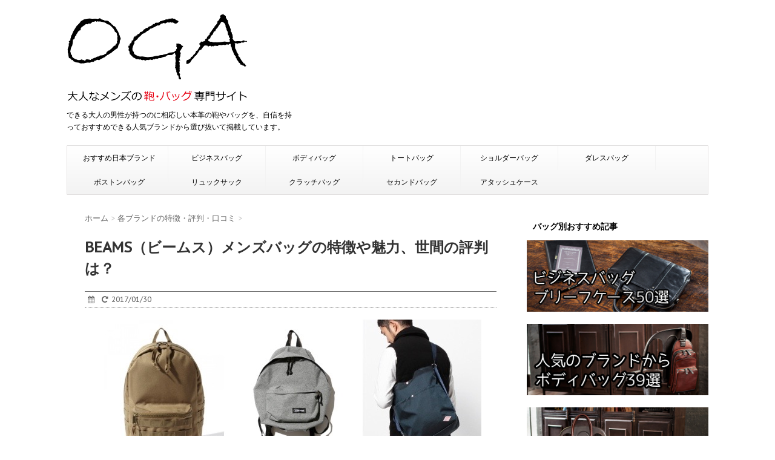

--- FILE ---
content_type: text/html; charset=UTF-8
request_url: https://mensbag7.net/beams/
body_size: 12251
content:
<!DOCTYPE html>
<!--[if lt IE 7]>
<html class="ie6" lang="ja"> <![endif]-->
<!--[if IE 7]>
<html class="i7" lang="ja"> <![endif]-->
<!--[if IE 8]>
<html class="ie" lang="ja"> <![endif]-->
<!--[if gt IE 8]><!-->
<html lang="ja">
	<!--<![endif]-->
	<head>
		<meta charset="UTF-8" >
		<meta name="viewport" content="width=device-width,initial-scale=1.0,user-scalable=no">
		<meta name="format-detection" content="telephone=no" >
		
		
		<link rel="alternate" type="application/rss+xml" title="【OGA】大人なメンズの鞄・バッグ専門サイト RSS Feed" href="https://mensbag7.net/feed/" />
		<link rel="pingback" href="https://mensbag7.net/xmlrpc.php" >
		<link href='https://fonts.googleapis.com/css?family=Montserrat:400' rel='stylesheet' type='text/css'>
		<link href='https://fonts.googleapis.com/css?family=PT+Sans+Caption' rel='stylesheet' type='text/css'>		<!--[if lt IE 9]>
		<script src="http://css3-mediaqueries-js.googlecode.com/svn/trunk/css3-mediaqueries.js"></script>
		<script src="https://mensbag7.net/wp-content/themes/stinger7/js/html5shiv.js"></script>
		<![endif]-->
				<title>BEAMS（ビームス）メンズバッグの特徴や魅力、世間の評判は？ - 【OGA】大人なメンズの鞄・バッグ専門サイト</title>
		<script type="text/javascript">
			window._wpemojiSettings = {"baseUrl":"https:\/\/s.w.org\/images\/core\/emoji\/72x72\/","ext":".png","source":{"concatemoji":"https:\/\/mensbag7.net\/wp-includes\/js\/wp-emoji-release.min.js?ver=4.4.33"}};
			!function(e,n,t){var a;function i(e){var t=n.createElement("canvas"),a=t.getContext&&t.getContext("2d"),i=String.fromCharCode;return!(!a||!a.fillText)&&(a.textBaseline="top",a.font="600 32px Arial","flag"===e?(a.fillText(i(55356,56806,55356,56826),0,0),3e3<t.toDataURL().length):"diversity"===e?(a.fillText(i(55356,57221),0,0),t=a.getImageData(16,16,1,1).data,a.fillText(i(55356,57221,55356,57343),0,0),(t=a.getImageData(16,16,1,1).data)[0],t[1],t[2],t[3],!0):("simple"===e?a.fillText(i(55357,56835),0,0):a.fillText(i(55356,57135),0,0),0!==a.getImageData(16,16,1,1).data[0]))}function o(e){var t=n.createElement("script");t.src=e,t.type="text/javascript",n.getElementsByTagName("head")[0].appendChild(t)}t.supports={simple:i("simple"),flag:i("flag"),unicode8:i("unicode8"),diversity:i("diversity")},t.DOMReady=!1,t.readyCallback=function(){t.DOMReady=!0},t.supports.simple&&t.supports.flag&&t.supports.unicode8&&t.supports.diversity||(a=function(){t.readyCallback()},n.addEventListener?(n.addEventListener("DOMContentLoaded",a,!1),e.addEventListener("load",a,!1)):(e.attachEvent("onload",a),n.attachEvent("onreadystatechange",function(){"complete"===n.readyState&&t.readyCallback()})),(a=t.source||{}).concatemoji?o(a.concatemoji):a.wpemoji&&a.twemoji&&(o(a.twemoji),o(a.wpemoji)))}(window,document,window._wpemojiSettings);
		</script>
		<style type="text/css">
img.wp-smiley,
img.emoji {
	display: inline !important;
	border: none !important;
	box-shadow: none !important;
	height: 1em !important;
	width: 1em !important;
	margin: 0 .07em !important;
	vertical-align: -0.1em !important;
	background: none !important;
	padding: 0 !important;
}
</style>
<link rel='stylesheet' id='contact-form-7-css'  href='https://mensbag7.net/wp-content/plugins/contact-form-7/includes/css/styles.css?ver=4.4.1' type='text/css' media='all' />
<link rel='stylesheet' id='normalize-css'  href='https://mensbag7.net/wp-content/themes/stinger7/css/normalize.css?ver=1.5.9' type='text/css' media='all' />
<link rel='stylesheet' id='font-awesome-css'  href='//maxcdn.bootstrapcdn.com/font-awesome/4.5.0/css/font-awesome.min.css?ver=4.5.0' type='text/css' media='all' />
<link rel='stylesheet' id='style-css'  href='https://mensbag7.net/wp-content/themes/stinger7/style.css?ver=4.4.33' type='text/css' media='all' />
<script type='text/javascript' src='//ajax.googleapis.com/ajax/libs/jquery/1.11.3/jquery.min.js?ver=1.11.3'></script>
<link rel='https://api.w.org/' href='https://mensbag7.net/wp-json/' />
<link rel="canonical" href="https://mensbag7.net/beams/" />
<link rel='shortlink' href='https://mensbag7.net/?p=5605' />
<link rel="alternate" type="application/json+oembed" href="https://mensbag7.net/wp-json/oembed/1.0/embed?url=https%3A%2F%2Fmensbag7.net%2Fbeams%2F" />
<link rel="alternate" type="text/xml+oembed" href="https://mensbag7.net/wp-json/oembed/1.0/embed?url=https%3A%2F%2Fmensbag7.net%2Fbeams%2F&#038;format=xml" />
<meta name="robots" content="index, follow" />
<style type="text/css">.broken_link, a.broken_link {
	text-decoration: line-through;
}</style><style type="text/css" id="custom-background-css">
body.custom-background { background-color: #ffffff; }
</style>
<link rel="icon" href="https://mensbag7.net/wp-content/uploads/2016/05/cropped-rogo-sihoukei-32x32.png" sizes="32x32" />
<link rel="icon" href="https://mensbag7.net/wp-content/uploads/2016/05/cropped-rogo-sihoukei-192x192.png" sizes="192x192" />
<link rel="apple-touch-icon-precomposed" href="https://mensbag7.net/wp-content/uploads/2016/05/cropped-rogo-sihoukei-180x180.png" />
<meta name="msapplication-TileImage" content="https://mensbag7.net/wp-content/uploads/2016/05/cropped-rogo-sihoukei-270x270.png" />
			<script>
		(function (i, s, o, g, r, a, m) {
			i['GoogleAnalyticsObject'] = r;
			i[r] = i[r] || function () {
					(i[r].q = i[r].q || []).push(arguments)
				}, i[r].l = 1 * new Date();
			a = s.createElement(o),
				m = s.getElementsByTagName(o)[0];
			a.async = 1;
			a.src = g;
			m.parentNode.insertBefore(a, m)
		})(window, document, 'script', '//www.google-analytics.com/analytics.js', 'ga');

		ga('create', 'UA-76091738-1', 'auto');
		ga('send', 'pageview');

	</script>
	<meta name="google-site-verification" content="s2vZ3nHl7SUa-nibfApVfd76TIHgindAi_EGPtQJIFg" />	
</head>
	<body class="single single-post postid-5605 single-format-standard custom-background" >
	
		<div id="wrapper" class="">
			<header>
			<div class="clearfix" id="headbox">
			<!-- アコーディオン -->
			<nav id="s-navi" class="pcnone">
				<dl class="acordion">
					<dt class="trigger">
					<p><span class="op"><i class="fa fa-bars"></i></span></p>
					</dt>
					<dd class="acordion_tree">
												<div class="menu-top-container"><ul id="menu-top" class="menu"><li id="menu-item-360" class="menu-item menu-item-type-custom menu-item-object-custom menu-item-360"><a href="https://mensbag7.net/bag-japan/">おすすめ日本ブランド</a></li>
<li id="menu-item-7130" class="menu-item menu-item-type-custom menu-item-object-custom menu-item-7130"><a href="https://mensbag7.net/businessbag/">ビジネスバッグ</a></li>
<li id="menu-item-7131" class="menu-item menu-item-type-custom menu-item-object-custom menu-item-7131"><a href="https://mensbag7.net/bodybag-popular/">ボディバッグ</a></li>
<li id="menu-item-7132" class="menu-item menu-item-type-custom menu-item-object-custom menu-item-7132"><a href="https://mensbag7.net/totebag/">トートバッグ</a></li>
<li id="menu-item-7133" class="menu-item menu-item-type-custom menu-item-object-custom menu-item-7133"><a href="https://mensbag7.net/shoulderbag/">ショルダーバッグ</a></li>
<li id="menu-item-7134" class="menu-item menu-item-type-custom menu-item-object-custom menu-item-7134"><a href="https://mensbag7.net/dullesbag-japan/">ダレスバッグ</a></li>
<li id="menu-item-10189" class="menu-item menu-item-type-custom menu-item-object-custom menu-item-10189"><a href="https://mensbag7.net/bostonbag-japan/">ボストンバッグ</a></li>
<li id="menu-item-10850" class="menu-item menu-item-type-custom menu-item-object-custom menu-item-10850"><a href="https://mensbag7.net/rucksack/">リュックサック</a></li>
<li id="menu-item-10190" class="menu-item menu-item-type-custom menu-item-object-custom menu-item-10190"><a href="https://mensbag7.net/clutchbag/">クラッチバッグ</a></li>
<li id="menu-item-10191" class="menu-item menu-item-type-custom menu-item-object-custom menu-item-10191"><a href="https://mensbag7.net/secondbag/">セカンドバッグ</a></li>
<li id="menu-item-10849" class="menu-item menu-item-type-custom menu-item-object-custom menu-item-10849"><a href="https://mensbag7.net/attachecase2/">アタッシュケース</a></li>
</ul></div>						<div class="clear"></div>
					</dd>
				</dl>
			</nav>
			<!-- /アコーディオン -->
			<div id="header-l">
				<!-- ロゴ又はブログ名 -->
				<p class="sitename"><a href="https://mensbag7.net/">
													<img alt="【OGA】大人なメンズの鞄・バッグ専門サイト" src="https://mensbag7.net/wp-content/uploads/2018/06/rogo.png" >
											</a></p>
				<!-- キャプション -->
									<p class="descr">
						できる大人の男性が持つのに相応しい本革の鞄やバッグを、自信を持っておすすめできる人気ブランドから選び抜いて掲載しています。					</p>
				
			</div><!-- /#header-l -->
			<div id="header-r" class="smanone">
								
			</div><!-- /#header-r -->
			</div><!-- /#clearfix -->

				
<div id="gazou-wide">
				<nav class="smanone clearfix"><ul id="menu-top-1" class="menu"><li class="menu-item menu-item-type-custom menu-item-object-custom menu-item-360"><a href="https://mensbag7.net/bag-japan/">おすすめ日本ブランド</a></li>
<li class="menu-item menu-item-type-custom menu-item-object-custom menu-item-7130"><a href="https://mensbag7.net/businessbag/">ビジネスバッグ</a></li>
<li class="menu-item menu-item-type-custom menu-item-object-custom menu-item-7131"><a href="https://mensbag7.net/bodybag-popular/">ボディバッグ</a></li>
<li class="menu-item menu-item-type-custom menu-item-object-custom menu-item-7132"><a href="https://mensbag7.net/totebag/">トートバッグ</a></li>
<li class="menu-item menu-item-type-custom menu-item-object-custom menu-item-7133"><a href="https://mensbag7.net/shoulderbag/">ショルダーバッグ</a></li>
<li class="menu-item menu-item-type-custom menu-item-object-custom menu-item-7134"><a href="https://mensbag7.net/dullesbag-japan/">ダレスバッグ</a></li>
<li class="menu-item menu-item-type-custom menu-item-object-custom menu-item-10189"><a href="https://mensbag7.net/bostonbag-japan/">ボストンバッグ</a></li>
<li class="menu-item menu-item-type-custom menu-item-object-custom menu-item-10850"><a href="https://mensbag7.net/rucksack/">リュックサック</a></li>
<li class="menu-item menu-item-type-custom menu-item-object-custom menu-item-10190"><a href="https://mensbag7.net/clutchbag/">クラッチバッグ</a></li>
<li class="menu-item menu-item-type-custom menu-item-object-custom menu-item-10191"><a href="https://mensbag7.net/secondbag/">セカンドバッグ</a></li>
<li class="menu-item menu-item-type-custom menu-item-object-custom menu-item-10849"><a href="https://mensbag7.net/attachecase2/">アタッシュケース</a></li>
</ul></nav>	</div>

			</header>

<div id="content" class="clearfix">
	<div id="contentInner">
		<main >
			<article>
				<div class="post">
					<!--ぱんくず -->
					<div id="breadcrumb">
						<div itemscope itemtype="http://data-vocabulary.org/Breadcrumb">
							<a href="https://mensbag7.net" itemprop="url"> <span itemprop="title">ホーム</span>
							</a> &gt; </div>
																																					<div itemscope itemtype="http://data-vocabulary.org/Breadcrumb">
								<a href="https://mensbag7.net/category/characteristic/" itemprop="url">
									<span itemprop="title">各ブランドの特徴・評判・口コミ</span> </a> &gt; </div>
											</div>
					<!--/ ぱんくず -->

					<!--ループ開始 -->
										<h1 class="entry-title">
						BEAMS（ビームス）メンズバッグの特徴や魅力、世間の評判は？					</h1>

					<div class="blogbox ">
						<p><span class="kdate"><i class="fa fa-calendar"></i>&nbsp;
                <time class="entry-date date updated" datetime="2017-01-30T16:25:31+09:00">
<!--
	                2017/01/30                </time>
-->
                &nbsp;
								 <i class="fa fa-repeat"></i>&nbsp; 2017/01/30                </span></p>
					</div>

					<p><img class="aligncenter size-full wp-image-5606" src="https://mensbag7.net/wp-content/uploads/2017/01/08-5.jpg" alt="ビームスのメンズバッグ" width="629" height="241" srcset="https://mensbag7.net/wp-content/uploads/2017/01/08-5-300x115.jpg 300w, https://mensbag7.net/wp-content/uploads/2017/01/08-5.jpg 629w" sizes="(max-width: 629px) 100vw, 629px" /></p>
<p>流行に敏感な若いメンズで、BEAMSを知らない、商品を購入したことがない、という人はいないといっても過言ではないでしょう！それくらい、BEAMSは超定番で、誰もが知っている日本屈指の大人気セレクトショップです。</p>
<p>（出典：<a href="http://www.beams.co.jp/" target="_blank">http://www.beams.co.jp/</a>）</p>
<p>&nbsp;</p>
<p>全体的にアメリカンカジュアルな雰囲気で、常に有名ブランドとのコラボを積極的に行っている印象ですが、特別個性的過ぎるということもなく、全体的に使い勝手の良いアイテムが揃っています。いわゆる一般的に言われているような「オシャレ」を追求するのには、最も近道なブランドであると言って良いでしょう。</p>
<p>よく比較されるブランドに、同じくセレクトショップのSHIPSが挙げられますが、SHIPSを好むのは、もう少し落ち着いていて、キレイ目な雰囲気を目指したいと考えている層です。自分自身が好きなファッションを楽しく追求したいのならBEAMS、女性ウケを狙ったり、フォーマルな場所でのオシャレを追求したいなら、SHIPSといったイメージを持っていれば、おおよそ間違いはないでしょう。</p>
<p>&nbsp;</p>
<h2>世間でのBEAMSのイメージは？</h2>
<p>BEAMSは決して、経済的にお手頃なブランドとして有名なわけではありません。そのため、ネットでの評判をチェックしていると、超定番のアイテム、たとえば、白黒のシンプルシャツなど、インナーにサラリと着るようなものに関して言うと、「こんなものに、なんでこんなにお金掛けなきゃいけないの？」という印象がどうしても強くなってしまうようですね。</p>
<p>定番のアイテムを購入しようとすればするほど、BEAMSだとどうしてもコスパが悪くなってしまうので、日常で使い回すための地味なアイテムは、ユニクロや、しまむらなどファストファッションのブランドで購入しておき、人の目を引く、アウター、シューズ、バッグなどに、BEAMSの弾けた要素を持ってくる…というのが、上級者によく見られるやり方のようです。</p>
<p>しかしメンズバッグはなぜかそれほど価格帯が高くない傾向にあります。服に比べると手を出しやすいですね。</p>
<p>&nbsp;</p>
<h2>オススメのバッグは？</h2>
<h3>B JIRUSHI YOSHIDA PORTER×B印 YOSHIDA×BAMBOOSHOOTS / 別注 “3/C”FIREWOOD TOTE　38,880円（税込）</h3>
<p><img class="aligncenter wp-image-5607 size-full" src="https://mensbag7.net/wp-content/uploads/2017/01/09-4.jpg" alt="B JIRUSHI YOSHIDA PORTER×B印 YOSHIDA×BAMBOOSHOOTS / 別注 “3/C”FIREWOOD TOTE" width="539" height="475" srcset="https://mensbag7.net/wp-content/uploads/2017/01/09-4-300x264.jpg 300w, https://mensbag7.net/wp-content/uploads/2017/01/09-4.jpg 539w" sizes="(max-width: 539px) 100vw, 539px" /></p>
<p>吉田カバンとのコラボレーションで開発された、遊び心に溢れるこちらのトートバッグ、そのコンセプトは「CAMP」です。中に付属しているポーチには、ナント、キャンプで使用するための薪が収納可能なんですよ！バッグの両サイドがファスナーになっているって、意外とありそうでない、珍しいフォルムですよね！収納する荷物に合わせ、幅広いシルエットでの使用が可能という、質実剛健なバッグです。</p>
<p><img class="aligncenter size-full wp-image-5609" src="https://mensbag7.net/wp-content/uploads/2017/01/10-3.jpg" alt="10" width="543" height="507" srcset="https://mensbag7.net/wp-content/uploads/2017/01/10-3-300x280.jpg 300w, https://mensbag7.net/wp-content/uploads/2017/01/10-3.jpg 543w" sizes="(max-width: 543px) 100vw, 543px" /></p>
<p>内装には、キャンプの際に役立つイラストもプリントされているんですよ！こういった遊び心がわかる人にとっては、たまらなくオシャレなバッグですよね！</p>
<p>価格は、税込でおよそ３万８千円となっていて、カラーバリエーションはブラックとオリーブの２種類があります。「一針入魂」の社是の元に開発されている、日本製の良質なバッグですので、この価格設定はやむを得ないかと！</p>
<h3>BEAMS　LEATHER　TOTE　12,960円（税込）</h3>
<p><img class="aligncenter size-full wp-image-5610" src="https://mensbag7.net/wp-content/uploads/2017/01/11-4.jpg" alt="BEAMS　LEATHER　TOTE　12,960円（税込）" width="554" height="335" srcset="https://mensbag7.net/wp-content/uploads/2017/01/11-4-300x181.jpg 300w, https://mensbag7.net/wp-content/uploads/2017/01/11-4.jpg 554w" sizes="(max-width: 554px) 100vw, 554px" /></p>
<p>創立当時から、日本のメンズ達にとって心地よい、カジュアルでベーシックな日常着というものについて追求してきたBEAMSが、自信を持って贈る、超定番トートバッグです。</p>
<p>牛レザーが贅沢に使われた逸品ながらも、価格は１万円台と意外にもお手頃！カラーバリエーションも、これまた定番で使い易い、ブラック、ダークブラウン、ネイビーが揃えられています。シックに決めたいならブラック、革本来の風合いを楽しみたいならダークブラウン、ちょっと個性的に見せたいならネイビー、といったところでしょうか！</p>
<h3>B:MING by BEAMS WILDERNESS EXPERIENCE / Flight Pack S Camo　8,964円（税込）</h3>
<p><img class="aligncenter size-full wp-image-5611" src="https://mensbag7.net/wp-content/uploads/2017/01/12-4.jpg" alt="12" width="505" height="498" srcset="https://mensbag7.net/wp-content/uploads/2017/01/12-4-300x296.jpg 300w, https://mensbag7.net/wp-content/uploads/2017/01/12-4.jpg 505w" sizes="(max-width: 505px) 100vw, 505px" /></p>
<p>こちらも、アメリカにある有名ブランドとのコラボ商品です。スクエア型の個性的なフォルムが魅力の、カモフラージュ柄バッグ。一見コンパクトな見た目からは想像できないほどの収納力で、これでもA4の書類に対応しています。</p>
<p>BEAMSらしい遊び心とセンスに溢れた商品でありながら、価格は１万円を切っていて超お得！現在予約受付中となっている注目の商品ですので、要チェックですよ！</p>
<p>&nbsp;</p>
<h2>どこで購入できる？</h2>
<p>BEAMSの商品は、全国の路面店他、有名大手デパートなどのインショップにて購入することが可能です。もちろん、オンラインショップもありますのでチェックしてくださいね！</p>
<p>&nbsp;</p>
<h2>まとめ</h2>
<p>BEAMSは、日本を代表する、オシャレメンズ達の超定番カジュアルベーシックなセレクトショップです。有名ブランドとのコラボを積極的に行うなど、常にファッション業界において話題になろうという、意欲的な姿勢が見られるショップなので、目が離せませんよね！</p>
<p>店舗数がとても多く、気軽に入りやすい雰囲気のブランドなので、まずは近くのショップを検索し、遊びに行ってみてください。バッグ以外の商品も、ファッションに必要なアイテムはほぼ全て取り揃えられているので、おそらく1日中いても飽きませんよ！</p>
<p>&nbsp;</p>

					<div class="kizi-under-box"><p style="display:none">おすすめバッグブランド</p>			<div class="textwidget"><img class="aligncenter size-full wp-image-6908" src="https://mensbag7.net/wp-content/uploads/2017/06/mazuhanihonsei.jpg" alt="まずは日本製に目を向けてみませんか？" width="680" height="71" /><br>
当サイトでオススメしてるのは国産のバッグブランドです。<br><br>
日本の熟練職人が制作するバッグは、世界でもトップレベルの完成度で、海外製品とは一味も二味も違うこだわりが感じられます。<br><br>
そんなこだわりの日本製ブランドをこちらにまとめたので、ぜひご覧ください。<br>
<br>
<a href="https://mensbag7.net/bag-japan/"><img class="aligncenter size-full wp-image-6911" src="https://mensbag7.net/wp-content/uploads/2017/06/43015051-05-2-e1498029361255.jpg" alt="「メンズバッグ・鞄」人気が高い日本の革製品ブランド36選" width="680" height="370" /></a></div>
		</div>					
						
	<div class="sns">
	<ul class="clearfix">
		<!--ツイートボタン-->
		<li class="twitter"> 
		<a target="_blank" href="http://twitter.com/intent/tweet?url=https%3A%2F%2Fmensbag7.net%2Fbeams%2F&text=BEAMS%EF%BC%88%E3%83%93%E3%83%BC%E3%83%A0%E3%82%B9%EF%BC%89%E3%83%A1%E3%83%B3%E3%82%BA%E3%83%90%E3%83%83%E3%82%B0%E3%81%AE%E7%89%B9%E5%BE%B4%E3%82%84%E9%AD%85%E5%8A%9B%E3%80%81%E4%B8%96%E9%96%93%E3%81%AE%E8%A9%95%E5%88%A4%E3%81%AF%EF%BC%9F&via=&tw_p=tweetbutton"><i class="fa fa-twitter"></i></a>
		</li>

		<!--Facebookボタン-->      
		<li class="facebook">
		<a href="http://www.facebook.com/sharer.php?src=bm&u=https%3A%2F%2Fmensbag7.net%2Fbeams%2F&t=BEAMS%EF%BC%88%E3%83%93%E3%83%BC%E3%83%A0%E3%82%B9%EF%BC%89%E3%83%A1%E3%83%B3%E3%82%BA%E3%83%90%E3%83%83%E3%82%B0%E3%81%AE%E7%89%B9%E5%BE%B4%E3%82%84%E9%AD%85%E5%8A%9B%E3%80%81%E4%B8%96%E9%96%93%E3%81%AE%E8%A9%95%E5%88%A4%E3%81%AF%EF%BC%9F" target="_blank"><i class="fa fa-facebook"></i>
		</a>
		</li>

		<!--Google+1ボタン-->
		<li class="googleplus">
		<a href="https://plus.google.com/share?url=https%3A%2F%2Fmensbag7.net%2Fbeams%2F" target="_blank"><i class="fa fa-google-plus"></i></a>
		</li>

		<!--ポケットボタン-->      
		<li class="pocket">
		<a href="http://getpocket.com/edit?url=https%3A%2F%2Fmensbag7.net%2Fbeams%2F&title=BEAMS%EF%BC%88%E3%83%93%E3%83%BC%E3%83%A0%E3%82%B9%EF%BC%89%E3%83%A1%E3%83%B3%E3%82%BA%E3%83%90%E3%83%83%E3%82%B0%E3%81%AE%E7%89%B9%E5%BE%B4%E3%82%84%E9%AD%85%E5%8A%9B%E3%80%81%E4%B8%96%E9%96%93%E3%81%AE%E8%A9%95%E5%88%A4%E3%81%AF%EF%BC%9F" target="_blank"><i class="fa fa-get-pocket"></i></a></li>

		<!--はてブボタン-->  
		<li class="hatebu">       
			<a href="http://b.hatena.ne.jp/entry/https://mensbag7.net/beams/" class="hatena-bookmark-button" data-hatena-bookmark-layout="simple" title="BEAMS（ビームス）メンズバッグの特徴や魅力、世間の評判は？"><i class="fa fa-hatena"></i><span style="font-weight:bold">B!</span>
			</a><script type="text/javascript" src="https://b.st-hatena.com/js/bookmark_button.js" charset="utf-8" async="async"></script>

		</li>

		<!--LINEボタン-->   
		<li class="line">
		<a href="http://line.me/R/msg/text/?BEAMS%EF%BC%88%E3%83%93%E3%83%BC%E3%83%A0%E3%82%B9%EF%BC%89%E3%83%A1%E3%83%B3%E3%82%BA%E3%83%90%E3%83%83%E3%82%B0%E3%81%AE%E7%89%B9%E5%BE%B4%E3%82%84%E9%AD%85%E5%8A%9B%E3%80%81%E4%B8%96%E9%96%93%E3%81%AE%E8%A9%95%E5%88%A4%E3%81%AF%EF%BC%9F%0Ahttps%3A%2F%2Fmensbag7.net%2Fbeams%2F" target="_blank"><span class="snstext">LINEへ送る</span></a>
		</li>     
	</ul>

	</div> 

											
					

					<p class="tagst"><i class="fa fa-tags"></i>&nbsp;-
						<a href="https://mensbag7.net/category/characteristic/" rel="category tag">各ブランドの特徴・評判・口コミ</a>						<a href="https://mensbag7.net/tag/%e3%83%93%e3%83%bc%e3%83%a0%e3%82%b9/" rel="tag">ビームス</a>					</p>
					<aside>
						<div style="padding:20px 0px;">
																									<div class="smanone" style="padding-top:10px;">
																				</div>
													</div>

						<p class="author">
												</p>

												<!--ループ終了-->
												<!--関連記事-->
						
						<!--ページナビ-->
						<div class="p-navi clearfix">
							<dl>
																	<dt>PREV</dt>
									<dd>
										<a href="https://mensbag7.net/mcgregor/">McGREGOR（マックレガー）メンズバッグの特徴や魅力、世間の評判は？</a>
									</dd>
																									<dt>NEXT</dt>
									<dd>
										<a href="https://mensbag7.net/ships/">SHIPS（シップス）メンズバッグの特徴や魅力、世間の評判は？</a>
									</dd>
															</dl>
						</div>
					</aside>
				</div>
				<!--/post-->
			</article>
		</main>
	</div>
	<!-- /#contentInner -->
	<div id="side">
	<aside>
					<div class="ad">
											</div>
				
		
		<div id="sidebg">
			            				</div>

							
		<div id="mybox">
			<ul><li><h4 class="menu_underh2">バッグ別おすすめ記事</h4>			<div class="textwidget"><p><a href="https://mensbag7.net/businessbag/"><img src="https://mensbag7.net/wp-content/uploads/2018/08/43015008-10-1.jpg" alt="大人かっこいい！本革の鞄・ビジネスバッグ・ブリーフケース39選" width="680" height="267" class="aligncenter size-full wp-image-6914" /></a></p>
<p><a href="https://mensbag7.net/bodybag-popular/"><img src="https://mensbag7.net/wp-content/uploads/2018/08/43015501-0.jpg" alt="人気のブランドから32選！大人の魅力溢れるボディバッグ一覧" width="680" height="267" class="aligncenter size-full wp-image-6912" /></a></p>
<p><a href="https://mensbag7.net/totebag/"><img src="https://mensbag7.net/wp-content/uploads/2018/08/43015007-07.jpg" alt="ああ～！美しいほど大人の色気がある革製メンズトートバッグ34選" width="680" height="293" class="aligncenter size-full wp-image-6913" /></a></p>
<p><a href="https://mensbag7.net/shoulderbag/"><img src="https://mensbag7.net/wp-content/uploads/2018/08/43015009-05.jpg" alt="良質で洗練された高級感があるメンズショルダーバッグ40選" width="680" height="295" class="aligncenter size-full wp-image-6915" /></a></p>
<p><a href="https://mensbag7.net/dullesbag-japan/"><img src="https://mensbag7.net/wp-content/uploads/2017/06/daresu.jpg" alt="「ダレスバッグ」大胆で繊細さを感じる日本ブランドからおすすめ17選" width="680" height="293" class="aligncenter size-full wp-image-6919" /></a></p>
<p><a href="https://mensbag7.net/bostonbag-japan/"><img class="aligncenter size-full wp-image-6916" src="https://mensbag7.net/wp-content/uploads/2017/06/43015506_07.jpg" alt="「メンズボストンバッグ」ハイクオリティな日本ブランドからおすすめ21選" width="680" height="267" /></a></p>
<p><a href="https://mensbag7.net/clutchbag/"><img class="aligncenter size-full wp-image-6916" src="https://mensbag7.net/wp-content/uploads/2018/08/43015060.jpg" alt="ダサいなんて言わせない！高級感あるメンズクラッチバッグ28選" width="680" height="267" class="aligncenter size-full wp-image-6917" /></a></p>
<p><a href="https://mensbag7.net/secondbag/"><img class="aligncenter size-full wp-image-6916" src="https://mensbag7.net/wp-content/uploads/2018/08/43015052-04.jpg" alt="誰が何と言おうがかっこいいと思う高級感抜群のセカンドバッグ21選" width="680" height="267" class="aligncenter size-full wp-image-6918" /></a></p>
</div>
		</li></ul><ul><li><h4 class="menu_underh2">おすすめ記事</h4>			<div class="textwidget"><a href="https://mensbag7.net/male-bag/">男性鞄（メンズカバン）人気でおすすめのブランド24選</a><br>
<br>
<a href="https://mensbag7.net/businessbag-ranking/" target="_blank">高級メンズビジネスバッグのブランドおすすめ人気ランキング</a><br>
<br>
<a href="https://mensbag7.net/business-bag-rucksack/" target="_blank">ビジネスバッグ＆リュックになる3wayを人気のブランドから12選</a><br>
<br>
<a href="https://mensbag7.net/business-totebag2/" target="_blank">ビジネストートバッグ（メンズ）を選ぶのにおすすめなブランド15選</a><br>
<br>
<a href="https://mensbag7.net/travel-bostonbag/" target="_blank">旅行のテンションが上がる！革製高級メンズボストンバッグ17選</a><br>
<br>
<a href="https://mensbag7.net/business-backpack/" target="_blank">ビジネスリュック（メンズ）を人気のおすすめブランドから15選</a><br>
<br>
<a href="https://mensbag7.net/fashionable-rucksack/" target="_blank">高級感のあるおしゃれなメンズリュックサックを人気ブランドから14選</a><br></div>
		</li></ul><ul><li><h4 class="menu_underh2">年代別メンズバッグブランド</h4><div class="menu-%e5%b9%b4%e4%bb%a3%e5%88%a5%e3%83%a1%e3%83%b3%e3%82%ba%e3%83%90%e3%83%83%e3%82%b0%e3%83%96%e3%83%a9%e3%83%b3%e3%83%89-container"><ul id="menu-%e5%b9%b4%e4%bb%a3%e5%88%a5%e3%83%a1%e3%83%b3%e3%82%ba%e3%83%90%e3%83%83%e3%82%b0%e3%83%96%e3%83%a9%e3%83%b3%e3%83%89" class="menu"><li id="menu-item-7136" class="menu-item menu-item-type-custom menu-item-object-custom menu-item-7136"><a href="https://mensbag7.net/20s/">20代（25ブランド）</a></li>
<li id="menu-item-7137" class="menu-item menu-item-type-custom menu-item-object-custom menu-item-7137"><a href="https://mensbag7.net/30s/">30代（28ブランド）</a></li>
<li id="menu-item-7138" class="menu-item menu-item-type-custom menu-item-object-custom menu-item-7138"><a href="https://mensbag7.net/40s/">40代（24ブランド）</a></li>
<li id="menu-item-7139" class="menu-item menu-item-type-custom menu-item-object-custom menu-item-7139"><a href="https://mensbag7.net/50s60s/">50～60代（13ブランド）</a></li>
</ul></div></li></ul><ul><li><h4 class="menu_underh2">予算別メンズバッグブランド</h4><div class="menu-%e4%ba%88%e7%ae%97%e5%88%a5%e3%83%a1%e3%83%b3%e3%82%ba%e3%83%90%e3%83%83%e3%82%b0%e3%83%96%e3%83%a9%e3%83%b3%e3%83%89-container"><ul id="menu-%e4%ba%88%e7%ae%97%e5%88%a5%e3%83%a1%e3%83%b3%e3%82%ba%e3%83%90%e3%83%83%e3%82%b0%e3%83%96%e3%83%a9%e3%83%b3%e3%83%89" class="menu"><li id="menu-item-7140" class="menu-item menu-item-type-custom menu-item-object-custom menu-item-7140"><a href="https://mensbag7.net/10manyen/">10万円以上</a></li>
<li id="menu-item-7141" class="menu-item menu-item-type-custom menu-item-object-custom menu-item-7141"><a href="https://mensbag7.net/7-8-9manyen/">7万・8万・9万円</a></li>
<li id="menu-item-7142" class="menu-item menu-item-type-custom menu-item-object-custom menu-item-7142"><a href="https://mensbag7.net/4-5-6manyen/">4万・5万・6万円</a></li>
<li id="menu-item-7143" class="menu-item menu-item-type-custom menu-item-object-custom menu-item-7143"><a href="https://mensbag7.net/2-3manyen/">2万～3万円</a></li>
</ul></div></li></ul><ul><li><h4 class="menu_underh2">メンズファッション小物の人気記事</h4>			<div class="textwidget"><a href="https://mensbag7.net/watches/" target="_blank">【メンズ腕時計】種類と選び方、おすすめ人気ブランド70選</a><br>
<br>
<a href="https://mensbag7.net/business-shoes/" rel="noopener" target="_blank">ビジネスシューズ（メンズ）人気おすすめブランド43選</a><br>
<br>
<a href="https://mensbag7.net/wallet-brand/" rel="noopener" target="_blank">【メンズ財布】おすすめ人気ブランド！通も唸る納得の33選</a><br></div>
		</li></ul><ul><li><h4 class="menu_underh2">カテゴリー</h4><div class="menu-%e3%82%ab%e3%83%86%e3%82%b4%e3%83%aa%e3%83%bc-container"><ul id="menu-%e3%82%ab%e3%83%86%e3%82%b4%e3%83%aa%e3%83%bc" class="menu"><li id="menu-item-356" class="menu-item menu-item-type-taxonomy menu-item-object-category menu-item-356"><a href="https://mensbag7.net/category/ranking/">ランキング・おすすめ・人気</a></li>
<li id="menu-item-54" class="menu-item menu-item-type-taxonomy menu-item-object-category menu-item-54"><a href="https://mensbag7.net/category/review/">レビュー・評価・感想</a></li>
<li id="menu-item-1101" class="menu-item menu-item-type-taxonomy menu-item-object-category current-post-ancestor current-menu-parent current-post-parent menu-item-1101"><a href="https://mensbag7.net/category/characteristic/">各ブランドの特徴・評判・口コミ</a></li>
</ul></div></li></ul><ul><li><h4 class="menu_underh2">メンズバッグの種類別</h4><div class="menu-%e3%83%a1%e3%83%b3%e3%82%ba%e3%83%90%e3%83%83%e3%82%b0%e3%81%ae%e7%a8%ae%e9%a1%9e%e5%88%a5-container"><ul id="menu-%e3%83%a1%e3%83%b3%e3%82%ba%e3%83%90%e3%83%83%e3%82%b0%e3%81%ae%e7%a8%ae%e9%a1%9e%e5%88%a5" class="menu"><li id="menu-item-137" class="menu-item menu-item-type-taxonomy menu-item-object-category menu-item-137"><a href="https://mensbag7.net/category/businessbags/">鞄・ビジネスバッグ・ブリーフケース</a></li>
<li id="menu-item-53" class="menu-item menu-item-type-taxonomy menu-item-object-category menu-item-53"><a href="https://mensbag7.net/category/totebag/">トートバッグ</a></li>
<li id="menu-item-52" class="menu-item menu-item-type-taxonomy menu-item-object-category menu-item-52"><a href="https://mensbag7.net/category/bodybag/">ボディバッグ・ワンショルダーバッグ</a></li>
<li id="menu-item-139" class="menu-item menu-item-type-taxonomy menu-item-object-category menu-item-139"><a href="https://mensbag7.net/category/shoulderbag/">ショルダーバッグ</a></li>
<li id="menu-item-140" class="menu-item menu-item-type-taxonomy menu-item-object-category menu-item-140"><a href="https://mensbag7.net/category/bostonbag/">ボストンバッグ</a></li>
<li id="menu-item-138" class="menu-item menu-item-type-taxonomy menu-item-object-category menu-item-138"><a href="https://mensbag7.net/category/travelbag/">トラベルバッグ・旅行鞄</a></li>
<li id="menu-item-953" class="menu-item menu-item-type-taxonomy menu-item-object-category menu-item-953"><a href="https://mensbag7.net/category/rucksack/">リュックサック・バックパック</a></li>
<li id="menu-item-357" class="menu-item menu-item-type-taxonomy menu-item-object-category menu-item-357"><a href="https://mensbag7.net/category/secondbag/">セカンドバッグ</a></li>
<li id="menu-item-358" class="menu-item menu-item-type-taxonomy menu-item-object-category menu-item-358"><a href="https://mensbag7.net/category/clutchbag/">クラッチバッグ</a></li>
<li id="menu-item-954" class="menu-item menu-item-type-taxonomy menu-item-object-category menu-item-954"><a href="https://mensbag7.net/category/attachecase/">アタッシュケース</a></li>
<li id="menu-item-955" class="menu-item menu-item-type-taxonomy menu-item-object-category menu-item-955"><a href="https://mensbag7.net/category/dullesbag/">ダレスバッグ・ドクターバッグ</a></li>
<li id="menu-item-2074" class="menu-item menu-item-type-taxonomy menu-item-object-category menu-item-2074"><a href="https://mensbag7.net/category/messengerbag/">メッセンジャーバッグ</a></li>
<li id="menu-item-5842" class="menu-item menu-item-type-taxonomy menu-item-object-category menu-item-5842"><a href="https://mensbag7.net/category/waistbag/">ウエストバッグ・ヒップバッグ</a></li>
</ul></div></li></ul><ul><li><h4 class="menu_underh2">メンズファッション小物</h4><div class="menu-%e3%83%a1%e3%83%b3%e3%82%ba%e8%b2%a1%e5%b8%83%e3%83%bb%e3%83%95%e3%82%a1%e3%83%83%e3%82%b7%e3%83%a7%e3%83%b3%e5%b0%8f%e7%89%a9-container"><ul id="menu-%e3%83%a1%e3%83%b3%e3%82%ba%e8%b2%a1%e5%b8%83%e3%83%bb%e3%83%95%e3%82%a1%e3%83%83%e3%82%b7%e3%83%a7%e3%83%b3%e5%b0%8f%e7%89%a9" class="menu"><li id="menu-item-14199" class="menu-item menu-item-type-taxonomy menu-item-object-category menu-item-14199"><a href="https://mensbag7.net/category/wallet/">メンズ財布</a></li>
<li id="menu-item-14203" class="menu-item menu-item-type-taxonomy menu-item-object-category menu-item-14203"><a href="https://mensbag7.net/category/long-wallet/">長財布</a></li>
<li id="menu-item-14200" class="menu-item menu-item-type-taxonomy menu-item-object-category menu-item-14200"><a href="https://mensbag7.net/category/bi-fold/">二つ折り財布</a></li>
<li id="menu-item-14202" class="menu-item menu-item-type-taxonomy menu-item-object-category menu-item-14202"><a href="https://mensbag7.net/category/coin-purse/">小銭入れ</a></li>
<li id="menu-item-14201" class="menu-item menu-item-type-taxonomy menu-item-object-category menu-item-14201"><a href="https://mensbag7.net/category/card-holder/">名刺入れ</a></li>
<li id="menu-item-15795" class="menu-item menu-item-type-taxonomy menu-item-object-category menu-item-15795"><a href="https://mensbag7.net/category/%e3%82%ad%e3%83%bc%e3%82%b1%e3%83%bc%e3%82%b9/">キーケース</a></li>
<li id="menu-item-17223" class="menu-item menu-item-type-taxonomy menu-item-object-category menu-item-17223"><a href="https://mensbag7.net/category/%e3%82%ad%e3%83%bc%e3%83%9b%e3%83%ab%e3%83%80%e3%83%bc%e3%83%bb%e3%82%ad%e3%83%bc%e3%83%aa%e3%83%b3%e3%82%b0/">キーホルダー・キーリング</a></li>
<li id="menu-item-17218" class="menu-item menu-item-type-taxonomy menu-item-object-category menu-item-17218"><a href="https://mensbag7.net/category/%e8%85%95%e6%99%82%e8%a8%88/">腕時計</a></li>
<li id="menu-item-15986" class="menu-item menu-item-type-taxonomy menu-item-object-category menu-item-15986"><a href="https://mensbag7.net/category/%e9%9d%b4%e3%83%bb%e3%82%b7%e3%83%a5%e3%83%bc%e3%82%ba/">靴・シューズ</a></li>
<li id="menu-item-15985" class="menu-item menu-item-type-taxonomy menu-item-object-category menu-item-15985"><a href="https://mensbag7.net/category/%e3%83%99%e3%83%ab%e3%83%88/">ベルト</a></li>
<li id="menu-item-17221" class="menu-item menu-item-type-taxonomy menu-item-object-category menu-item-17221"><a href="https://mensbag7.net/category/%e3%83%8d%e3%82%af%e3%82%bf%e3%82%a4/">ネクタイ</a></li>
<li id="menu-item-15987" class="menu-item menu-item-type-taxonomy menu-item-object-category menu-item-15987"><a href="https://mensbag7.net/category/%e3%83%8d%e3%83%83%e3%82%af%e3%83%ac%e3%82%b9/">ネックレス</a></li>
<li id="menu-item-15989" class="menu-item menu-item-type-taxonomy menu-item-object-category menu-item-15989"><a href="https://mensbag7.net/category/%e3%83%9a%e3%83%b3%e3%82%b1%e3%83%bc%e3%82%b9/">ペンケース</a></li>
<li id="menu-item-17220" class="menu-item menu-item-type-taxonomy menu-item-object-category menu-item-17220"><a href="https://mensbag7.net/category/%e3%83%9c%e3%83%bc%e3%83%ab%e3%83%9a%e3%83%b3%e3%83%bb%e4%b8%87%e5%b9%b4%e7%ad%86/">ボールペン・万年筆</a></li>
<li id="menu-item-17219" class="menu-item menu-item-type-taxonomy menu-item-object-category menu-item-17219"><a href="https://mensbag7.net/category/%e5%82%98/">傘</a></li>
<li id="menu-item-17222" class="menu-item menu-item-type-taxonomy menu-item-object-category menu-item-17222"><a href="https://mensbag7.net/category/%e3%83%a9%e3%82%a4%e3%82%bf%e3%83%bc%e3%83%bb%e7%81%b0%e7%9a%bf%e3%83%bb%e3%82%b1%e3%83%bc%e3%82%b9/">ライター・灰皿・ケース</a></li>
</ul></div></li></ul><ul><li><div id="search">
	<form method="get" id="searchform" action="https://mensbag7.net/">
		<label class="hidden" for="s">
					</label>
		<input type="text" placeholder="検索するテキストを入力" value="" name="s" id="s" />
		<input type="image" src="https://mensbag7.net/wp-content/themes/stinger7/images/search.png" alt="検索" id="searchsubmit" />
	</form>
</div>
<!-- /stinger --> </li></ul><ul><li><h4 class="menu_underh2">運営者情報</h4>			<div class="textwidget"><p><a href="https://mensbag7.net/about-site/">このサイトについて</a><br />
<a href="https://mensbag7.net/operator-information/">運営者情報</a><br />
<a href="https://mensbag7.net/disclaimer/">免責事項</a><br />
<a href="https://mensbag7.net/privacy-policy/">個人情報保護方針</a><br />
<a href="https://mensbag7.net/inquiry/">お問い合わせ</a></p>
</div>
		</li></ul>		</div>

		<div id="scrollad">
						<!--ここにgoogleアドセンスコードを貼ると規約違反になるので注意して下さい-->
					</div>
	</aside>
</div>
<!-- /#side -->
</div>
<!--/#content -->
<footer id="footer">
<div class="footermenust"><ul><li class="page_item page-item-88"><a href="https://mensbag7.net/inquiry/">お問い合わせ</a></li><li class="page_item page-item-2"><a href="https://mensbag7.net/about-site/">このサイトについて</a></li><li class="page_item page-item-90"><a href="https://mensbag7.net/">アナタに似合うメンズバッグを200を超える人気ブランドから選ぶ方法</a></li></ul></div>
<h3>
			<a href="https://mensbag7.net/"><img alt="【OGA】大人なメンズの鞄・バッグ専門サイト" src="https://mensbag7.net/wp-content/uploads/2018/06/rogo.png" ></a>
	</h3>

	<p>
		<a href="https://mensbag7.net/">できる大人の男性が持つのに相応しい本革の鞄やバッグを、自信を持っておすすめできる人気ブランドから選び抜いて掲載しています。</a>
	</p>
		
	<p class="copy">Copyright&copy;
		【OGA】大人なメンズの鞄・バッグ専門サイト		,
		2026		All Rights Reserved.</p>
</footer>
</div>
<!-- /#wrapper -->
<!-- ページトップへ戻る -->
<div id="page-top"><a href="#wrapper" class="fa fa-angle-up"></a></div>
<!-- ページトップへ戻る　終わり -->

	
<script type='text/javascript' src='https://mensbag7.net/wp-includes/js/comment-reply.min.js?ver=4.4.33'></script>
<script type='text/javascript' src='https://mensbag7.net/wp-content/plugins/contact-form-7/includes/js/jquery.form.min.js?ver=3.51.0-2014.06.20'></script>
<script type='text/javascript'>
/* <![CDATA[ */
var _wpcf7 = {"loaderUrl":"https:\/\/mensbag7.net\/wp-content\/plugins\/contact-form-7\/images\/ajax-loader.gif","recaptchaEmpty":"\u3042\u306a\u305f\u304c\u30ed\u30dc\u30c3\u30c8\u3067\u306f\u306a\u3044\u3053\u3068\u3092\u8a3c\u660e\u3057\u3066\u304f\u3060\u3055\u3044\u3002","sending":"\u9001\u4fe1\u4e2d ..."};
/* ]]> */
</script>
<script type='text/javascript' src='https://mensbag7.net/wp-content/plugins/contact-form-7/includes/js/scripts.js?ver=4.4.1'></script>
<script type='text/javascript' src='https://mensbag7.net/wp-includes/js/wp-embed.min.js?ver=4.4.33'></script>
<script type='text/javascript' src='https://mensbag7.net/wp-content/themes/stinger7/js/base.js?ver=4.4.33'></script>
<script type='text/javascript' src='https://mensbag7.net/wp-content/themes/stinger7/js/scroll.js?ver=4.4.33'></script>
</body></html>